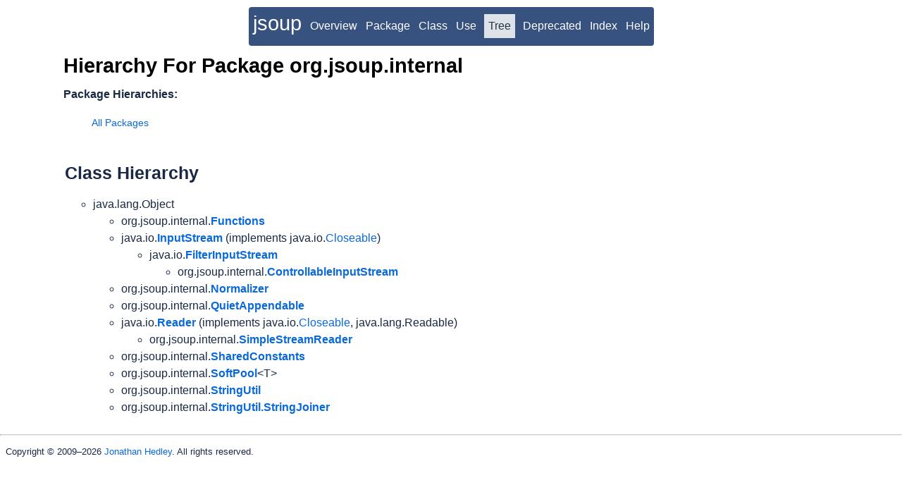

--- FILE ---
content_type: text/html; charset=utf-8
request_url: https://jsoup.org/apidocs/org/jsoup/internal/package-tree.html
body_size: 1448
content:
<!doctype html>
<html lang>
 <head>
  <title>org.jsoup.internal Class Hierarchy: jsoup HTML Parser Documentation</title>
  <meta name="viewport" content="width=device-width, initial-scale=1">
  <meta http-equiv="Content-Type" content="text/html; charset=UTF-8">
  <meta name="dc.created" content="2026-01-01">
  <meta name="description" content="tree: package: org.jsoup.internal">
  <meta name="generator" content="javadoc/PackageTreeWriter">
  <link rel="stylesheet" type="text/css" href="../../../stylesheet.css" title="Style">   
  <link rel="canonical" href="https://jsoup.org/apidocs/org/jsoup/internal/package-tree.html">
  <meta name="viewport" content="width=device-width, initial-scale=1">
  <script src="https://analytics.ahrefs.com/analytics.js" data-key="BNd+27/EeZUNI1YBDi5YUw" async></script>
 </head>
 <body class="package-tree-page"> 
  <div class="flex-box">
   <header role="banner" class="flex-header">
    <nav role="navigation">
     <!-- ========= START OF TOP NAVBAR ======= -->
     <div class="top-nav" id="navbar-top">
      <div class="skip-nav">
       <a href="#skip-navbar-top" title="Skip navigation links">Skip navigation links</a>
      </div>
      <ul id="navbar-top-firstrow" class="nav-list" title="Navigation">
       <li class="home"><a href="//jsoup.org/" title="jsoup, the HTML parser for Java">jsoup</a></li>
       <li><a href="../../../index.html">Overview</a></li>
       <li><a href="package-summary.html">Package</a></li>
       <li>Class</li>
       <li>Use</li>
       <li class="nav-bar-cell1-rev">Tree</li>
       <li><a href="../../../deprecated-list.html">Deprecated</a></li>
       <li><a href="../../../index-all.html">Index</a></li>
       <li><a href="../../../help-doc.html#tree">Help</a></li>
      </ul>
     </div>
     <!-- ========= END OF TOP NAVBAR ========= -->
     <span class="skip-nav" id="skip-navbar-top"></span>
    </nav>
   </header>
   <div class="flex-content">
    <main role="main">
     <div class="header">
      <h1 class="title">Hierarchy For Package org.jsoup.internal</h1>
     </div>
     <span class="package-hierarchy-label">Package Hierarchies:</span>
     <ul class="horizontal contents-list">
      <li><a href="../../../overview-tree.html">All Packages</a></li>
     </ul>
     <section class="hierarchy">
      <h2 title="Class Hierarchy">Class Hierarchy</h2>
      <ul>
       <li class="circle">java.lang.Object
        <ul>
         <li class="circle">org.jsoup.internal.<a href="Functions.html" class="type-name-link" title="class in org.jsoup.internal">Functions</a></li>
         <li class="circle">java.io.<a href="https://docs.oracle.com/javase/8/docs/api/java/io/InputStream.html" class="type-name-link external-link" title="class or interface in java.io">InputStream</a> (implements java.io.<a href="https://docs.oracle.com/javase/8/docs/api/java/io/Closeable.html" title="class or interface in java.io" class="external-link">Closeable</a>)
          <ul>
           <li class="circle">java.io.<a href="https://docs.oracle.com/javase/8/docs/api/java/io/FilterInputStream.html" class="type-name-link external-link" title="class or interface in java.io">FilterInputStream</a>
            <ul>
             <li class="circle">org.jsoup.internal.<a href="ControllableInputStream.html" class="type-name-link" title="class in org.jsoup.internal">ControllableInputStream</a></li>
            </ul></li>
          </ul></li>
         <li class="circle">org.jsoup.internal.<a href="Normalizer.html" class="type-name-link" title="class in org.jsoup.internal">Normalizer</a></li>
         <li class="circle">org.jsoup.internal.<a href="QuietAppendable.html" class="type-name-link" title="class in org.jsoup.internal">QuietAppendable</a></li>
         <li class="circle">java.io.<a href="https://docs.oracle.com/javase/8/docs/api/java/io/Reader.html" class="type-name-link external-link" title="class or interface in java.io">Reader</a> (implements java.io.<a href="https://docs.oracle.com/javase/8/docs/api/java/io/Closeable.html" title="class or interface in java.io" class="external-link">Closeable</a>, java.lang.Readable)
          <ul>
           <li class="circle">org.jsoup.internal.<a href="SimpleStreamReader.html" class="type-name-link" title="class in org.jsoup.internal">SimpleStreamReader</a></li>
          </ul></li>
         <li class="circle">org.jsoup.internal.<a href="SharedConstants.html" class="type-name-link" title="class in org.jsoup.internal">SharedConstants</a></li>
         <li class="circle">org.jsoup.internal.<a href="SoftPool.html" class="type-name-link" title="class in org.jsoup.internal">SoftPool</a>&lt;T&gt;</li>
         <li class="circle">org.jsoup.internal.<a href="StringUtil.html" class="type-name-link" title="class in org.jsoup.internal">StringUtil</a></li>
         <li class="circle">org.jsoup.internal.<a href="StringUtil.StringJoiner.html" class="type-name-link" title="class in org.jsoup.internal">StringUtil.StringJoiner</a></li>
        </ul></li>
      </ul>
     </section>
    </main>
    <footer role="contentinfo">
     <hr>
     <p class="legal-copy"><small>Copyright © 2009–2026 <a href="https://jhedley.com/">Jonathan Hedley</a>. All rights reserved.</small></p>
    </footer>
   </div>
  </div>
 <script defer src="https://static.cloudflareinsights.com/beacon.min.js/vcd15cbe7772f49c399c6a5babf22c1241717689176015" integrity="sha512-ZpsOmlRQV6y907TI0dKBHq9Md29nnaEIPlkf84rnaERnq6zvWvPUqr2ft8M1aS28oN72PdrCzSjY4U6VaAw1EQ==" data-cf-beacon='{"version":"2024.11.0","token":"f8604c6f9ba34864b7f448e726f79933","r":1,"server_timing":{"name":{"cfCacheStatus":true,"cfEdge":true,"cfExtPri":true,"cfL4":true,"cfOrigin":true,"cfSpeedBrain":true},"location_startswith":null}}' crossorigin="anonymous"></script>
</body>
</html>

--- FILE ---
content_type: text/css; charset=utf-8
request_url: https://jsoup.org/rez/style.css
body_size: 2021
content:
/* @override http://imac/rez/style.css */

/*
Copyright (c) 2009, Yahoo! Inc. All rights reserved.
Code licensed under the BSD License:
http://developer.yahoo.net/yui/license.txt
version: 2.8.0r4
*/
html{color:#000;background:#FFF;}body,div,dl,dt,dd,ul,ol,li,h1,h2,h3,h4,h5,h6,pre,code,form,fieldset,legend,input,button,textarea,p,blockquote,th,td{margin:0;padding:0;}table{border-collapse:collapse;border-spacing:0;}fieldset,img{border:0;}address,caption,cite,code,dfn,em,strong,th,var,optgroup{font-style:inherit;font-weight:inherit;}del,ins{text-decoration:none;}li{list-style:none;}caption,th{text-align:left;}h1,h2,h3,h4,h5,h6{font-size:100%;font-weight:normal;}q:before,q:after{content:'';}abbr,acronym{border:0;font-variant:normal;}sup{vertical-align:baseline;}sub{vertical-align:baseline;}legend{color:#000;}input,button,textarea,select,optgroup,option{font-family:inherit;font-size:inherit;font-style:inherit;font-weight:inherit;}input,button,textarea,select{*font-size:100%;}body{font:16px/1.231
'helvetica neue',Helvetica,clean,sans-serif;*font-size:small;*font:x-small;}select,input,button,textarea,button{font:99% arial,helvetica,clean,sans-serif;}table{font-size:inherit;font:100%;}pre,code,kbd,samp,tt{font-family:monospace;font-size:108%;line-height:100%;}

:root {
	--text-color: #192943;
	--muted-color: #919191;
}

body {
	font-size: 100%;
	line-height: 150%;
	text-align: center;
	color: var(--text-color);
}

.muted, .footer, .breadcrumb {
	color: var(--muted-color);
}

strong {
	font-weight: bold;
}

em {
	font-style: oblique;
}

.content ol > li {
	list-style-type: decimal;
	margin-left: 28px;
	margin-bottom: 8px;
}

.content ul > li {
	list-style-type: disc;
	margin-left: 28px;
	margin-bottom: 8px;
}

.content li ul li {
	list-style: circle;
}

a {
	text-decoration: none;
	color: #0969DA;
}

.content a:hover {
	text-decoration: underline;
}


.content a:visited {
	/* color: #8b09da; */
}

h1 {
	font-size: 200%;
	margin-top: 10px;
	margin-bottom: 0.7rem;

}

h2 {
	font-size: 180%;
	margin-top: 3rem;
	margin-bottom: 0.7rem;
}

h3 {
	font-size: 145%;
	margin-top: 3rem;
	margin-bottom: 0.7rem;
}

.toc.box h3 {
	margin-top: 1rem;
}

div.wrap {
	margin-left: auto;
	margin-right: auto;
	width: 1100px;
	text-align: left;
}

.header h4 a {
	font-size: 180%;
	line-height: 12px;
	display: block;
	-margin-top: -10px;
	margin-right: 15px;
}

hr {
	margin-top: 30px;
	margin-bottom: 30px;
	border: 0;
	border-top: 1px solid #ccc;
}

.header {
	margin-top:10px;
	background-color: #37527f;
	border-radius: 4px;
	height: 40px;
	padding-left: 10px;
}

.header .nav-sections > ul > li {
	float: left;
}

.header .nav-sections > ul > li + li {
	border-left: 1px solid #37527f;
}

.header .nav-sections li  a {
	color: #fff;
	text-decoration: none;	
	padding: 5px;
	padding-top: 10px;
	padding-bottom: 10px;
	display: block;
	height: 20px;
}

body.n1-home .n1-home a, body.n1-news .n1-news, body.n1-bugs .n1-bugs, body.n1-discussion .n1-discussion, body.n1-download .n1-download, body.n1-api .n1-api, body.n1-cookbook .n1-cookbook, body.n1-try .n1-try {
	background-color: #416196;
}

.header .nav-sections a:hover{
	color: #fff;
	text-decoration: none;
	background-color: #476aa2;
}

.breadcrumb {
	margin-left: 10px;
	margin-right:  10px;
	padding: 5px;
	background-color: #f1f0f2;
	border-radius: 0 0 4px 4px;
	font-size: 85%;
}

.breadcrumb a {
	color: var(--muted-color);
}

.breadcrumb .seperator {
	margin-left: 2px;
	margin-right: 2px;
}

.footer {
	clear: both;
	margin-left: 10px;
	margin-right:  10px;
	margin-top: 60px;
	padding: 5px;
	background-color: #f1f0f2;
	color: #808080;
	border-radius: 4px 4px 0 0;
	font-size: 75%;
}

.footer a {
	color: #606060;	
}

.content {
	clear:both;	
	margin-left: 10px;
}

.content .col1 {
	width: 800px;
	float: left;
	margin-bottom: 60px;
	padding-top: 16px;
}


.content .col2 {
	float: left;
	margin-left: 15px;
	width: 265px;
	margin-bottom: 15px;
	padding-top: 16px;
	text-wrap: balance;
}


p {

}

.content p {
	margin-bottom: 14px;
}

.content pre  {
	font-family: Consolas, monospace;
	background-color: #f2f4f8;
	padding: 10px;
	margin-bottom: 10px;
	overflow: auto;
	border-radius: 2px;
	line-height: 140%;
}

.content p code, .content li code, .content pre code {
	font-size: 15px;
	font-family: Consolas, monospace;
	background-color: #f2f4f8;
	padding: 0px;
	padding-left:2px;
	padding-right:2px;
	margin-left: -1px;
	margin-right: -1px;
	border-radius: 2px;
}

.content p code a {
	text-decoration: none;
}

blockquote {
    background-color: #f2f4f8;
    border-radius: 4px;
    margin-left: 2rem;
    border-left: 4px solid #3e6ab4;
    margin-bottom: 1rem;
    border-radius: 0 4px 4px 0;
}
blockquote p {
	padding: 1rem;
}
blockquote pre {
	font-size: 15px;
	font-family: Consolas, monospace;
	background-color: #f2f4f8;
}

.box {
	background-color: #f1f0f2;
	border-radius: 4px;
	padding: 5px;
	margin-top: 10px;
}

.box h2 {
	margin-top: 0px;
}

.col2 {
	font-size: 90%;
}

.col2 .toc li {
	list-style-type: none;
	margin-left: 0.8rem;
}

.badge {
	display: block;
	float: right;
}

.badge-html5 {
  background: url('html5-logo.svg');
	width: 100px; height: 100px;
}

.badge-os {
  background: url('osi-logo.svg');
  background-size: 100px;
	width: 100px; height: 138.8px;
}

.badge-gh {
  background: url('github-logo.svg');
	width: 84px; height: 82.2px;
	margin-right: 4px;
}


/* Pretty printing styles. Used with prettify.js. */

.str { color: #737e73; }
/* .kwd { color: #2a347a; } */
.com { color: #4f6082; }
.typ { font-weight: bold; }
.lit { color: #066; }
.pun { color: #660; }
/*.pln { color: #000; } */
.tag { color: #008; }
.atn { color: #606; }
.atv { color: #080; }
.dec { color: #606; }

@media (max-width: 1110px) {
	h1 {
		line-height: 130%;
	}
	.header {
		overflow: auto;
		height: auto;
		margin-left: 10px;
		margin-right: 10px;
	}
	
	div.wrap {
		width: 100%;
	}
	
	.content .col1 {
		width: 95%;
		margin-bottom: 0;
	}

	.content .col2 {
		width: auto;
	}
	
	.breadcrumb {
		clear: both;
		margin-left: 20px;
		margin-right: 20px;
	}
	
	.header .nav-sections > ul > li + li {
		border-left: 0px;
	}
	
	.content .col2 {
		margin-bottom: 10px;
	}
}

/* dark mode */
@media (prefers-color-scheme: dark) {
	:root {
		--text-color: #f0f6fc;
		--muted-color: #c6d0db;
	}

  html, body {
      background-color: #162234;
  }

	a, .footer a, .breadcrumb a {
		color: #5bb3f4;
	}

	a:visited {
		color: #4493f8;
	}

	.breadcrumb, .footer {
		color: #c6d0db;
		background-color: #2e4364;
	}

	.header {
		background-color: #314d79;
	}

	.header .nav-sections > ul > li + li {
		border-left: 1px solid #314d79;
	}

	.box, .content pre, .content pre code {
		background-color: #223654;
	}

	code .pun {
		color: #a8b6c4;
	}

	code .str {
		color: #e4bc26;
	}

	code .tag {
		color: #a2b9d0;
	}

	code .com {
		color: #e8f3fd;
	}

	.content p code, .content li code, .content pre code, blockquote {
		background-color: #223654;
	}

	blockquote {
		border-left-color: #4367a0;
	}

	.badge-html5 {
	  background: url('html5-logo-dark.svg');
	}

	.badge-os {
	  background: url('osi-logo-dark.svg');
	  background-size: 100px;
	}

	.badge-gh {
	  background: url('github-logo-dark.svg');
	}
}

/*
If you want this size in pixels (px)	Declare this percent (%)
10	 77
11	 85
12	 93 (was 93)
13	 100
14	 108 (was 107)
15	 116 (was 114)
16	 123.1 (was 122)
17	 131 (was 129)
18	 138.5 (was 136)
19	 146.5 (was 144)
20	 153.9 (was 152)
21	 161.6 (was 159)
22	 167
23	 174
24	 182
25	 189
26	 197
*/


--- FILE ---
content_type: text/css; charset=utf-8
request_url: https://jsoup.org/apidocs/stylesheet.css
body_size: 4732
content:
/* Javadoc style sheet */
/*
Overall document style
*/

body {
    background-color:#ffffff;
    color:#192943;
    font-family: 'helvetica neue', Helvetica, sans-serif;
    font-size:12pt;
    line-height: 150%;
    margin:0;
    padding:0;
    height:100%;
    width:100%;
    overflow-wrap: break-word;
}
iframe {
    margin:0;
    padding:0;
    height:100%;
    width:100%;
    overflow-y:auto;
    border:none;
}

body {
	text-align: center;
}

main, header {
	margin-left: auto;
	margin-right: auto;
	text-align: left;
  width: auto;
  max-width: 1100px;
}

main {
  padding-left: 10px;
  padding-right: 10px;
}

header, footer {
  wwidth: 100%;
}

a[href] {
	text-decoration: none;
	color: #0969DA;
}

a[href]:hover {
	text-decoration: underline;
}

a[href]:visited {
	/* color: #8b09da; */
}

a[name]:before, a[name]:target, a[id]:before, a[id]:target {

}
.search-tag-result:before, .search-tag-result:target {
    color:red;
}

pre, code, tt {
	font-size: 100%;
	font-family: Consolas, monospace;
}
pre a, code a, tt a, a code, a pre, a tt {
	text-decoration: none;
	padding-top: 4px;
	padding-bottom: 4px;
}

.navbar .home a {
  font-size: 180%;
}

nav {
  margin-top: 10px;

}

nav .top-nav, nav .bottom-nav {
  border-radius: 4px;

}

h1 {
	font-size: 180%;
	margin-top: 10px;
	margin-bottom: 12px;
	line-height: 130%;
}

h2 {
	font-size: 155%;
	margin-top: 26px;
	margin-bottom: 8px;
	line-height: 130%;
}

h3 {
	font-size: 120%;
	-font-weight: bold;
	margin-top: 15px;
	margin-bottom: 5px;
	line-height: 130%;
}

ul {
    list-style-type:disc;
}

hr {
  border-top: 1px solid #CCC;
}

.flex-content table {
  display: block;
  overflow-x: auto;
}

li.home {
  font-size: 180%;
  line-height: 60%;
}

.flex-content nav, div section.hierarchy, main section, main section section {
  padding: 2px;
  overflow-x: auto;
}

p.legal-copy {
  text-align: left;
  margin-top: 10px;
}

table.summary-table .col-last {
  width: 45%;
}

table.summary-table  {
  display: table;
}

span.git-link {
    float: right;
    font-weight: 400;
    font-size: 80%;
    color: #a6a3a3;
}

span.git-link::before {
    content: "{";
}

span.git-link::after {
    content: "}";
}

span.git-link a::before {
    content: "source";
}

/* Javadoc styles*/
.clear {
    clear:both;
    height:0px;
    overflow:hidden;
}
.about-language {
    float:right;
    padding:0px 21px;
    z-index:200;
    margin-top:-9px;
}
.legal-copy {
    margin-left:.5em;
}
.tab {
    background-color:#0066FF;
    color:#ffffff;
    padding:8px;
    width:5em;
    font-weight:bold;
}
/*
 * Styles for navigation bar.
 */
@media screen {
    .flex-box {
        display:flex;
        flex-direction:column;
        height: 100%;
        width: 100%;
    }
    .flex-header {
        flex: 0 0 auto;
    }
    .flex-content {
        flex: 1 1 auto;
        overflow-y: auto;
    }
}
.top-nav {
    background-color:#37527f;
    color:#FFFFFF;
    float:left;
    padding:0;
    width:100%;
    clear:right;
    height:2.8em;
    padding-top:10px;
    overflow:hidden;
}
.bottom-nav {
    margin-top:10px;
    background-color:#37527f;
    color:#FFFFFF;
    float:left;
    padding:0;
    clear:right;
    height:2.8em;
    padding-top:10px;
    overflow:hidden;
}
.sub-nav {
    background-color:#dee3e9;
    float:left;
    width:100%;
    overflow:hidden;
}
.sub-nav div {
    clear:left;
    float:left;
    padding:0 0 5px 6px;
}
.sub-nav .nav-list {
    padding-top:5px;
}
ul.nav-list, ul.sub-nav-list {
    float:left;
    margin:0 0px 0 0;
    padding:0;
}
ul.nav-list li{
    list-style:none;
    float:left;
    padding: 5px 6px;
}
.sub-nav .nav-list-search {
    float:right;
    margin:0 0 0 0;
    padding:5px 6px;
    clear:none;
}
.nav-list-search label {
    position:relative;
    right:-16px;
}
ul.sub-nav-list li {
    list-style:none;
    float:left;
    padding-top:10px;
}
.top-nav a:link, .top-nav a:active, .top-nav a:visited, .bottom-nav a:link, .bottom-nav a:active, .bottom-nav a:visited {
    color:#FFFFFF;
    text-decoration:none;
}
.top-nav a:hover, .bottom-nav a:hover {
    text-decoration:none;
    color:#bb7a2a;
}
.nav-bar-cell1-rev {
    background-color:#dee3e9;
    color:#253441;
    margin: auto 5px;
}
.skip-nav {
    position:absolute;
    top:auto;
    left:-9999px;
    overflow:hidden;
}
/*
 * Hide navigation links and search box in print layout
 */
@media print {
    ul.nav-list, div.sub-nav  {
        display:none;
    }
}
/*
 * Styles for page header and footer.
 */
.title {
    color:#000;
    margin:10px 0;
}
.sub-title {
    margin:5px 0 0 0;
}
.header ul {
    margin:0 0 15px 0;
    padding:0;
}
.header ul li, .footer ul li {
    list-style:none;
}
/*
 * Styles for headings.
 */
body.class-declaration-page .summary h2,
body.class-declaration-page .details h2,
body.class-use-page  h2,
body.module-declaration-page  .block-list h2 {
    font-style: italic;
    padding:0;
    margin:15px 0;
}
body.class-declaration-page .summary h3,
body.class-declaration-page .details h3,
body.class-declaration-page .summary .inherited-list h2 {
    background-color:#dee3e9;
    border:1px solid #d0d9e0;
    margin:0 0 6px -8px;
    padding:7px 5px;
}
/*
 * Styles for page layout containers.
 */
main {
    clear:both;
    position:relative;
}
dl.notes > dt {
    font-weight:bold;
    margin:10px 0 0 0;
    color:#4E4E4E;
}
dl.notes > dd {
    margin:5px 0 10px 0px;
}
dl.name-value > dt {
    margin-left:1px;
    font-size:1.1em;
    display:inline;
    font-weight:bold;
}
dl.name-value > dd {
    margin:0 0 0 1px;
    font-size:1.1em;
    display:inline;
}
/*
 * Styles for lists.
 */
li.circle {
    list-style:circle;
}
ul.horizontal li {
    display:inline;
    font-size:0.9em;
}
div.inheritance {
    margin:0;
    padding:0;
}
div.inheritance div.inheritance {
    margin-left:2em;
}
ul.block-list,
ul.details-list,
ul.member-list,
ul.summary-list {
    margin:10px 0 10px 0;
    padding:0;
}
ul.block-list > li,
ul.details-list > li,
ul.member-list > li,
ul.summary-list > li {
    list-style:none;
    margin-bottom:15px;
}
table tr td dl, table tr td dl dt, table tr td dl dd {
    margin-top:0;
    margin-bottom:1px;
}
/*
 * Styles for tables.
 */
.overview-summary table, .member-summary table, .type-summary table, .use-summary table, .constants-summary table, .deprecated-summary table,
.requires-summary table, .packages-summary table, .provides-summary table, .uses-summary table, .system-properties-summary table {
    width:100%;
    border-spacing:0;

}
.overview-summary table, .member-summary table, .requires-summary table, .packages-summary table,
.provides-summary table, .uses-summary table, .system-properties-summary table {
    padding:0px;
}
.overview-summary caption, .member-summary caption, .type-summary caption,
.use-summary caption, .constants-summary caption, .deprecated-summary caption,
.requires-summary caption, .packages-summary caption, .provides-summary caption,
.uses-summary caption, .system-properties-summary caption {
    position:relative;
    text-align:left;
    background-repeat:no-repeat;
    color:#253441;
    font-weight:bold;
    clear:none;
    overflow:hidden;
    padding:0px;
    padding-top:10px;
    padding-left:1px;
    margin:0px;
    wwhite-space:pre;
}
.constants-summary caption a:link, .constants-summary caption a:visited,
.use-summary caption a:link, .use-summary caption a:visited {
    color:#1f389c;
}
.overview-summary caption a:link, .member-summary caption a:link, .type-summary caption a:link,
.deprecated-summary caption a:link,
.requires-summary caption a:link, .packages-summary caption a:link, .provides-summary caption a:link,
.uses-summary caption a:link,
.overview-summary caption a:hover, .member-summary caption a:hover, .type-summary caption a:hover,
.use-summary caption a:hover, .constants-summary caption a:hover, .deprecated-summary caption a:hover,
.requires-summary caption a:hover, .packages-summary caption a:hover, .provides-summary caption a:hover,
.uses-summary caption a:hover,
.overview-summary caption a:active, .member-summary caption a:active, .type-summary caption a:active,
.use-summary caption a:active, .constants-summary caption a:active, .deprecated-summary caption a:active,
.requires-summary caption a:active, .packages-summary caption a:active, .provides-summary caption a:active,
.uses-summary caption a:active,
.overview-summary caption a:visited, .member-summary caption a:visited, .type-summary caption a:visited,
.deprecated-summary caption a:visited,
.requires-summary caption a:visited, .packages-summary caption a:visited, .provides-summary caption a:visited,
.uses-summary caption a:visited {
    color:#FFFFFF;
}
.overview-summary caption span, .member-summary caption span, .type-summary caption span,
.use-summary caption span, .constants-summary caption span, .deprecated-summary caption span,
.requires-summary caption span, .packages-summary caption span, .provides-summary caption span,
.uses-summary caption span, .system-properties-summary caption span {
    white-space:nowrap;
    padding-top:5px;
    padding-left:12px;
    padding-right:12px;
    padding-bottom:7px;
    display:inline-block;
    float:left;
    border: none;
    background-color: #dee3e9;
}

div.table-tabs > button {
   border: none;
   cursor: pointer;
   padding: 5px 12px 7px 12px;
   font-weight: bold;
   margin-right: 3px;
}
div.table-tabs > button.active-table-tab {
   background: #dee3e9;
   color: #253441;
}
div.table-tabs > button.table-tab {
   background: #37527f;
   color: #FFFFFF;
}

.row-color th,
.alt-color th {
    font-weight:normal;
}
.overview-summary td, .member-summary td, .type-summary td,
.use-summary td, .constants-summary td, .deprecated-summary td,
.requires-summary td, .packages-summary td, .provides-summary td,
.uses-summary td, .system-properties-summary td {
    text-align:left;
    padding:0px 0px 12px 10px;
}
th.col-first, th.col-second, th.col-last, th.col-constructor-name, th.col-deprecated-item-name, .use-summary th,
.constants-summary th, .packages-summary th, td.col-first, td.col-second, td.col-last, .use-summary td,
.constants-summary td, .system-properties-summary th {
    vertical-align:top;
    padding-right:0px;
    padding-top:8px;
    padding-bottom:3px;
}
th.col-first, th.col-second, th.col-last, th.col-constructor-name, th.col-deprecated-item-name, .constants-summary th,
.packages-summary th {
    background:#dee3e9;
    text-align:left;
    padding:8px 3px 3px 7px;
}
td.col-first, th.col-first {
}
td.col-second, th.col-second, td.col-last, th.col-constructor-name, th.col-deprecated-item-name, th.col-last {
}
.constants-summary th, .packages-summary th {
}
.provides-summary th.col-first, .provides-summary th.col-last, .provides-summary td.col-first,
.provides-summary td.col-last {
    white-space:normal;
}
.overview-summary td.col-first, .overview-summary th.col-first,
.requires-summary td.col-first, .requires-summary th.col-first,
.packages-summary td.col-first, .packages-summary td.col-second, .packages-summary th.col-first, .packages-summary th,
.uses-summary td.col-first, .uses-summary th.col-first,
.provides-summary td.col-first, .provides-summary th.col-first,
.member-summary td.col-first, .member-summary th.col-first,
.member-summary td.col-second, .member-summary th.col-second, .member-summary th.col-constructor-name,
.type-summary td.col-first, .type-summary th.col-first {
    vertical-align:top;
}
.packages-summary th.col-last, .packages-summary td.col-last {
    white-space:normal;
}
td.col-first a:link, td.col-first a:visited,
td.col-second a:link, td.col-second a:visited,
th.col-first a:link, th.col-first a:visited,
th.col-second a:link, th.col-second a:visited,
th.col-constructor-name a:link, th.col-constructor-name a:visited,
th.col-deprecated-item-name a:link, th.col-deprecated-item-name a:visited,
.constant-values-container td a:link, .constant-values-container td a:visited,
.all-classes-container td a:link, .all-classes-container td a:visited,
.all-packages-container td a:link, .all-packages-container td a:visited {
    font-weight:bold;
}
.table-sub-heading-color {
    background-color:#EEEEFF;
}
.alt-color, .alt-color th {
    background-color:#FFFFFF;
}
.row-color, .row-color th {
    background-color:#EEEEEF;
}
/*
 * Styles for contents.
 */
.description pre {
    margin-top:0;
}
.deprecated-content {
    margin:0;
    padding:10px 0;
}
div.block {

}
td.col-last div {
    padding-top:0px;
}
td.col-last a {
    padding-bottom:3px;
}
div.member-signature {
    font-family:'Consolas', monospace;
    font-size:110%;
    margin:14px 0;
    wwhite-space: pre-wrap;
}
div.member-signature span.annotations {
    wwhite-space: pre-wrap;
}
div.member-signature span.type-parameters-long,
div.member-signature span.parameters,
div.member-signature span.exceptions {
    display: inline-block;
    vertical-align: top;
    wwhite-space: pre;
}
div.member-signature span.type-parameters {
    white-space: normal;
}
/*
 * Styles for formatting effect.
 */
.source-line-no {
    color:green;
    padding:0 30px 0 0;
}
h1.hidden {
    visibility:hidden;
    overflow:hidden;
    font-size:10px;
}
.block {
    display:block;
    margin:0 10px 5px 0;
    color:#000;
}
.deprecated-label, .descfrm-type-label, .implementation-label, .member-name-label, .member-name-link,
.module-label-in-package, .module-label-in-type, .override-specify-label, .package-label-in-type,
.package-hierarchy-label, .type-name-label, .type-name-link, .search-tag-link {
    font-weight:bold;
}
.deprecation-comment, .help-footnote, .interface-name {
    font-style:italic;
}
.deprecation-block {
    border-style:solid;
    border-width:thin;
    border-radius:10px;
    padding:10px;
    margin-bottom:10px;
    margin-right:10px;
    display:inline-block;
}
div.block div.deprecation-comment, div.block div.block span.emphasized-phrase,
div.block div.block span.interface-name {
    font-style:normal;
}
/*
 * Styles specific to HTML5 elements.
 */
main, nav, header, footer, section {
    display:block;
}
/*
 * Styles for javadoc search.
 */
.ui-autocomplete-category {
    font-weight:bold;
    padding:7px 0 7px 3px;
    background-color:#37527f;
    color:#FFFFFF;
}
.result-item {
    font-size:13px;
}
.ui-autocomplete {
    max-height:85%;
    max-width:65%;
    overflow-y:scroll;
    overflow-x:scroll;
    white-space:nowrap;
    box-shadow: 0 3px 6px rgba(0,0,0,0.16), 0 3px 6px rgba(0,0,0,0.23);
}
ul.ui-autocomplete {
    position:fixed;
    z-index:999999;
}
ul.ui-autocomplete  li {
    float:left;
    clear:both;
    width:100%;
}
.result-highlight {
    font-weight:bold;
}
#search {
    background-image:url('resources/glass.png');
    background-size:13px;
    background-repeat:no-repeat;
    background-position:2px 3px;
    padding-left:20px;
    position:relative;
    right:-18px;
    width:400px;
}
#reset {
    background-color: rgb(255,255,255);
    background-image:url('resources/x.png');
    background-position:center;
    background-repeat:no-repeat;
    background-size:12px;
    border:0 none;
    width:16px;
    height:16px;
    position:relative;
    left:-4px;
    top:-4px;
    font-size:0px;
}
.watermark {
    color:#545454;
}
.search-tag-desc-result {
    font-style:italic;
    font-size:11px;
}
.search-tag-holder-result {
    font-style:italic;
    font-size:12px;
}
.search-tag-result:target {
    background-color:yellow;
}
.module-graph span {
    display:none;
    position:absolute;
}
.module-graph:hover span {
    display:block;
    margin: -100px 0 0 100px;
    z-index: 1;
}
.inherited-list {
    margin: 10px 0 10px 0;
}
section.description {
    line-height: 1.4;
}
.summary section[class$="-summary"], .details section[class$="-details"],
.class-uses .detail, .serialized-class-details {
    padding: 0px 10px 5px 10px;
    border: 1px solid #ededed;
    background-color: #f8f8f8;
}
.inherited-list, section[class$="-details"] .detail {
    padding:0 0 5px 8px;
    background-color:#ffffff;
    border:none;
}
.vertical-separator {
    padding: 0 5px;
}
ul.help-section-list {
    margin: 0;
}


/*
 * Styles for user-provided tables.
 *
 * borderless:
 *      No borders, vertical margins, styled caption.
 *      This style is provided for use with existing doc comments.
 *      In general, borderless tables should not be used for layout purposes.
 *
 * plain:
 *      Plain borders around table and cells, vertical margins, styled caption.
 *      Best for small tables or for complex tables for tables with cells that span
 *      rows and columns, when the "striped" style does not work well.
 *
 * striped:
 *      Borders around the table and vertical borders between cells, striped rows,
 *      vertical margins, styled caption.
 *      Best for tables that have a header row, and a body containing a series of simple rows.
 */

table.borderless,
table.plain,
table.striped {
    margin-top: 10px;
    margin-bottom: 10px;
}
table.borderless > caption,
table.plain > caption,
table.striped > caption {
    font-weight: bold;
    font-size: smaller;
}
table.borderless th, table.borderless td,
table.plain th, table.plain td,
table.striped th, table.striped td {
    padding: 2px 5px;
}
table.borderless,
table.borderless > thead > tr > th, table.borderless > tbody > tr > th, table.borderless > tr > th,
table.borderless > thead > tr > td, table.borderless > tbody > tr > td, table.borderless > tr > td {
    border: none;
}
table.borderless > thead > tr, table.borderless > tbody > tr, table.borderless > tr {
    background-color: transparent;
}
table.plain {
    border-collapse: collapse;
    border: 1px solid black;
}
table.plain > thead > tr, table.plain > tbody tr, table.plain > tr {
    background-color: transparent;
}
table.plain > thead > tr > th, table.plain > tbody > tr > th, table.plain > tr > th,
table.plain > thead > tr > td, table.plain > tbody > tr > td, table.plain > tr > td {
    border: 1px solid black;
}
table.striped {
    border-collapse: collapse;
    border: 1px solid black;
}
table.striped > thead {
    background-color: #E3E3E3;
}
table.striped > thead > tr > th, table.striped > thead > tr > td {
    border: 1px solid black;
}
table.striped > tbody > tr:nth-child(even) {
    background-color: #EEE
}
table.striped > tbody > tr:nth-child(odd) {
    background-color: #FFF
}
table.striped > tbody > tr > th, table.striped > tbody > tr > td {
    border-left: 1px solid black;
    border-right: 1px solid black;
}
table.striped > tbody > tr > th {
    font-weight: normal;
}


/* javadoc decided tables aren't any good, need to fake tables with grid and complicated styles... */
/*
 * Styles for tables.
 */
.summary-table, .details-table {
    xwidth:100%;
    border-spacing:0;
    border-left:1px solid #EEE;
    border-right:1px solid #EEE;
    border-bottom:1px solid #EEE;
    padding:0;
}
.caption {
    position:relative;
    text-align:left;
    background-repeat:no-repeat;
    color:#253441;
    font-weight:bold;
    clear:none;
    overflow:hidden;
    padding:0;
    padding-top:10px;
    padding-left:1px;
    margin:0;
    white-space:pre;
}
.caption a:link, .caption a:visited {
    color:#1f389c;
}
.caption a:hover,
.caption a:active {
    color:#FFFFFF;
}
.caption span {
    white-space:nowrap;
    display:inline-block;
    float:left;
    border: none;
    height:16px;
}

.two-column-summary {
    display: grid;
    grid-template-columns: minmax(15%, max-content) minmax(15%, auto);
}
.three-column-summary {
    display: grid;
    grid-template-columns: minmax(10%, max-content) minmax(15%, max-content) minmax(15%, auto);
}
.four-column-summary {
    display: grid;
    grid-template-columns: minmax(10%, max-content) minmax(10%, max-content) minmax(10%, max-content) minmax(10%, auto);
}
@media screen and (max-width: 600px) {
    .two-column-summary {
        display: grid;
        grid-template-columns: 1fr;
    }
}
@media screen and (max-width: 800px) {
    .three-column-summary {
        display: grid;
        grid-template-columns: minmax(10%, max-content) minmax(25%, auto);
    }
    .three-column-summary .col-last {
        grid-column-end: span 2;
    }
}
@media screen and (max-width: 1000px) {
    .four-column-summary {
        display: grid;
        grid-template-columns: minmax(15%, max-content) minmax(15%, auto);
    }
}
.summary-table > div, .details-table > div {
    text-align:left;
    padding: 8px 3px 3px 7px;
}
.col-first, .col-second, .col-last, .col-constructor-name, .col-summary-item-name {
    vertical-align:top;
    padding-right:0;
    padding-top:8px;
    padding-bottom:3px;
}
.table-header {
    background:#dee3e9;
    font-weight: bold;
}
.col-first, .col-first {
}
.col-second, .col-second, .col-last, .col-constructor-name, .col-summary-item-name, .col-last {
}
.col-first, .col-second, .col-constructor-name {
    vertical-align:top;
    overflow: auto;
}
.col-last {
    white-space:normal;
    min-width: 45%;
}
.col-first a:link, .col-first a:visited,
.col-second a:link, .col-second a:visited,
.col-first a:link, .col-first a:visited,
.col-second a:link, .col-second a:visited,
.col-constructor-name a:link, .col-constructor-name a:visited,
.col-summary-item-name a:link, .col-summary-item-name a:visited,
.constant-values-container a:link, .constant-values-container a:visited,
.all-classes-container a:link, .all-classes-container a:visited,
.all-packages-container a:link, .all-packages-container a:visited {
    font-weight:bold;
}
.table-sub-heading-color {
    background-color:#EEEEFF;
}
.even-row-color, .even-row-color .table-header {
    background-color:#FFFFFF;
}
.odd-row-color, .odd-row-color .table-header {
    background-color:#EEEEEF;
}

/* dark mode */
@media (prefers-color-scheme: dark) {
  html, body {
      background-color: #162234;
      color: #f0f6fc;
    }

    .block, .top-nav a[href], .top-nav a[href]:visited {
        color: #f0f6fc;
    }

    a, .footer a, .breadcrumb a, a[href], .caption a:link, .caption a:visited {
        color: #5bb3f4;
    }

    a:visited, a[href]:visited {
        color: #4493f8;
    }

    .breadcrumb, .footer {
        color: #c6d0db;
        background-color: #2e4364;
    }

    .header {
        background-color: #314d79;
    }

    .header .nav-sections > ul > li + li {
        border-left: 1px solid #23385b;
    }

    .box, .content pre, .content pre code {
        background-color: #223654;
    }

    .caption {
        color: #f3f5f8;
    }

    .table-header {
        background-color: #2d4876;
    }

    .even-row-color {
        background-color: #162234;
    }

    .odd-row-color {
        background-color: #1b293f;
    }

    dl.notes > dt {
        color: #f0f6fc;
    }

    hr {
        border: 0px;
        border-top: 1px solid #46689f;
    }

    .summary-table, .details-table {
        border-left: 1px solid #46689f;
        border-right: 1px solid #46689f;
        border-bottom: 1px solid #46689f;
    }

    .title {
        color: #f8f8f8;
    }

    .summary section[class$="-summary"], .details section[class$="-details"], .class-uses .detail, .serialized-class-details {
        background-color: #162234;
        border: none;
    }

    .inherited-list, section[class$="-details"] .detail {
        background-color: #162234;
    }

    body.class-declaration-page .summary h3, body.class-declaration-page .details h3, body.class-declaration-page .summary .inherited-list h2 {
        background-color: #1f324f;
        border: 1px solid #2b599e;
    }

    span.git-link {
        color: #b4c3d2;
    }

    table.syntax tr:hover {
        background-color: #314d79 !important;
    }
}
